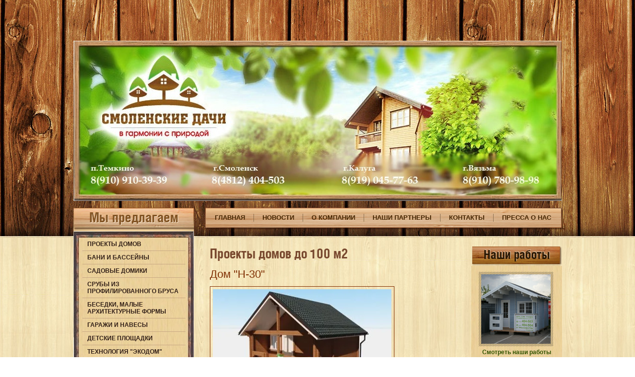

--- FILE ---
content_type: text/html; charset=utf-8
request_url: http://smldachi.ru/proekty-do-100-m2
body_size: 7815
content:
<!DOCTYPE html PUBLIC "-//W3C//DTD XHTML 1.0 Transitional//EN" "http://www.w3.org/TR/xhtml1/DTD/xhtml1-transitional.dtd">
<html xmlns="http://www.w3.org/1999/xhtml" xml:lang="en" lang="ru">
<head>
<meta name="google-site-verification" content="0UChVWUWQi_iFF8wFTUOxFgwwGw9u8pFuPq57hPQRZw" />
<meta name='wmail-verification' content='840eb7141c0a3360' />
<link rel="icon" href="http://smldachi.ru/favicon.ico" type="image/x-icon" />
<link rel="shortcut icon" href="http://smldachi.ru/favicon.ico" type="image/x-icon" />
<meta name="robots" content="all"/>
<meta http-equiv="Content-Type" content="text/html; charset=UTF-8" />
<meta name="description" content="Проекты до 100 м2" />
<meta name="keywords" content="Проекты до 100 м2" />
<meta name='yandex-verification' content='467a9f44f212f81c' />
<meta name="SKYPE_TOOLBAR" content="SKYPE_TOOLBAR_PARSER_COMPATIBLE" />
<title>Проекты до 100 м2</title>

            <!-- 46b9544ffa2e5e73c3c971fe2ede35a5 -->
            <script src='/shared/s3/js/lang/ru.js'></script>
            <script src='/shared/s3/js/common.min.js'></script>
        <link rel='stylesheet' type='text/css' href='/shared/s3/css/calendar.css' /><link rel='stylesheet' type='text/css' href='/shared/highslide-4.1.13/highslide.min.css'/>
<script type='text/javascript' src='/shared/highslide-4.1.13/highslide.packed.js'></script>
<script type='text/javascript'>
hs.graphicsDir = '/shared/highslide-4.1.13/graphics/';
hs.outlineType = null;
hs.showCredits = false;
hs.lang={cssDirection:'ltr',loadingText:'Загрузка...',loadingTitle:'Кликните чтобы отменить',focusTitle:'Нажмите чтобы перенести вперёд',fullExpandTitle:'Увеличить',fullExpandText:'Полноэкранный',previousText:'Предыдущий',previousTitle:'Назад (стрелка влево)',nextText:'Далее',nextTitle:'Далее (стрелка вправо)',moveTitle:'Передвинуть',moveText:'Передвинуть',closeText:'Закрыть',closeTitle:'Закрыть (Esc)',resizeTitle:'Восстановить размер',playText:'Слайд-шоу',playTitle:'Слайд-шоу (пробел)',pauseText:'Пауза',pauseTitle:'Приостановить слайд-шоу (пробел)',number:'Изображение %1/%2',restoreTitle:'Нажмите чтобы посмотреть картинку, используйте мышь для перетаскивания. Используйте клавиши вперёд и назад'};</script>

<link href="/t/v20/images/styles.css" rel="stylesheet" type="text/css" />

</head>

<body>

<div id="wrap">
	<div id="header">
    	<div class="logo">
    	<!--
    	<a href="http://smldachi.ru"><img src="/t/v20/images/logo.png" border="0" alt="" /></a>
    	-->
    	</div>
        <div class="phone"><p></p>
<!--

<p><span style="display: none;"><img src="/thumb/2/2Daz5itoCeizoX_9s2xiTQ/r/d/rabochiy-stol.jpg" alt="рабочий стол" style="border-width: 0;" height="50" width="248" /><img src="/thumb/2/2Daz5itoCeizoX_9s2xiTQ/r/d/rabochiy-stol.jpg" alt="рабочий стол" style="border-width: 0;" height="50" width="248" /></span></p>
<table class="table0" style="padding: 0px; margin: 0px; color: white; font-weight: bold; text-shadow: 1px 1px 0px #593d1a, -1px -1px 0px #593d1a; width: 232px; height: 42px;" border="0">
<tbody>
<tr>
<td rowspan="2" colspan="3" style="padding: 0; margin: 0;"><span></span><img src="/thumb/2/2Daz5itoCeizoX_9s2xiTQ/r/d/rabochiy-stol.jpg" alt="рабочий стол" style="border-width: 0;" height="50" width="248" /><br /><br /><br /><br /><br /><span></span></td>
</tr>
</tbody>
</table>--></div>
    </div>
    <div class="cont-box">
    	<div class="left-block">
        	        	<div class="lm-title">Мы предлагаем</div>
            <div class="lm-bg">
            	<div class="lm-top">
                	<div class="lm-bot">
                    	<ul id="lmenu">
                                                	<li><a href="/doma-iz-brusa" >Проекты домов</a></li>
                                                	<li><a href="/bani-i-basseyny" >Бани и бассейны</a></li>
                                                	<li><a href="/sadovye-domiki" >Садовые домики</a></li>
                                                	<li><a href="/stenovye-komplekty-sruby" >Срубы из профилированного бруса</a></li>
                                                	<li><a href="/besedki,-malye-arhitekturnye-formy" >Беседки, малые архитектурные формы</a></li>
                                                	<li><a href="/garazhi-i-navesy" >Гаражи и навесы</a></li>
                                                	<li><a href="/detskie-ploschadki" >Детские площадки</a></li>
                                                	<li><a href="/eko" >Технология "ЭкоДом"</a></li>
                                                	<li><a href="/fundament" >Винтовые фундаменты</a></li>
                                                	<li><a href="/production" >Собственное производство</a></li>
                                                	<li><a href="/gallery" >Фотогалерея</a></li>
                                                	<li><a href="/voprosy_i_otvety" >Вопросы и ответы</a></li>
                                                	<li><a href="/utepleniye-ekovata" >Утепление "Эковата"</a></li>
                                                </ul>
                    </div>
                </div>
            </div>
                                </div>
        <div class="main-block">
        	<ul id="upm">
                        	<li><span><a href="/" >Главная</a></span></li>
                        	<li><span><a href="/news" >Новости</a></span></li>
                        	<li><span><a href="/about_us" >О Компании</a></span></li>
                        	<li><span><a href="/nashi-partnery" >Наши партнеры</a></span></li>
                        	<li><span><a href="/contacts" >Контакты</a></span></li>
                        	<li><span><a href="/pressa-o-nas" >Пресса о нас</a></span></li>
                        </ul>
            <div class="content">
            	<h1>Проекты домов до 100 м2</h1><style type="text/css">
.art_h1 {margin:0; padding:0 0 10px;
  font:italic 23px "Trebuchet MS",sans-serif; color:#5F5F5F;}

.art_path {padding:7px 0;}
/****************************/
.art-tpl__title {margin:0 0 5px; font-size:22px;}
.art-tpl__title a {text-decoration:none;}
.art-tpl__title a:hover {text-decoration:underline;}
.tab_null {border:none; border-spacing:0; border-collapse:collapse; width:100%;}
.tab_null .td {border:none; padding:0; vertical-align:top;
   text-align:left;}
.tab_null .art-tpl__thumb {padding:6px 5px 6px 0; float:left}
.tab_null .art-tpl__thumb img {border:none;}
.art-tpl__note {font-size:12px; line-height:1.5;}
.art-tpl__inf {margin:0 0 25px; text-align:left; font-size:12px;}
.art-tpl__inf .date {padding-right:12px;}
.art-tpl__inf .read_more {padding-left:12px;}
.art-tpl__folders {width:230px;}
.art-tpl__folders__title {font-size:22px;}
.art-tpl__folders ul {padding-left:16px;}
</style>

<table class="tab_null">
    <tr>
        <td class="td">
                                   
	<style type="text/css">
		.art-tpl__title {
			margin: 0 0 11px;
			font-size: 22px;
		}

		.tab_null {
			border: none;
			border-spacing: 0;
			border-collapse: collapse;
			width: 100%;
		}

		.tab_null .td {
			border: none;
			padding: 0;
			vertical-align: top;
			text-align: left;
		}

		.art-tpl {
			margin: 0 auto 10px;
		}

		.art-tpl__thumb {
			padding: 0 5px 0 0;
			float: left;
		}

		.art-tpl__thumb img {
			border: none;
		}

		.art-tpl__note {
			font-size: 12px;
			line-height: 1.5em;
			overflow: hidden
		}

		.art-tpl__inf {
			margin: 0 0 25px;
			text-align: left;
			font-size: 12px;
		}

		.art-tpl__inf .date {
			padding-right: 12px;
		}

		.art-tpl__inf .read_more {
			padding-left: 12px;
		}

		.art-tpl__folders {
			width: 200px;
		}

		.art-tpl__folders__title {
			font-size: 22px;
		}
	</style>


						<div class="art-tpl__title"><a href="/proekty-do-100-m2/article_post/dom-n-30">Дом &quot;Н-30&quot;</a></div>
			<div class="art-tpl__note">
								<table border="0" class="table1">
<tbody>
<tr>
<td><a href="/proekty-do-100-m2/article_post/dom-n-30"><img alt="1" height="203" src="/thumb/2/PMzNq768qaPvq6brX58OyA/360r300/d/1_90.jpg" style="border-width: 0;" width="360" /></a></td>
</tr>
<tr>
<td><span style="font-size: 12pt;"><strong>466 500 р.</strong></span></td>
</tr>
</tbody>
</table><br clear="all" />
			</div>
			<div class="art-tpl__inf">
				<span class="date">28.01.2016 01:24</span>/<span class="read_more"><a rel="nofollow" href="/proekty-do-100-m2/article_post/dom-n-30">читать дальше...</a></span>
			</div>
					<div class="art-tpl__title"><a href="/proekty-do-100-m2/article_post/dom-florenciya">Дом &quot;Флоренция&quot;</a></div>
			<div class="art-tpl__note">
								<table border="0" class="table1">
<tbody>
<tr>
<td><a href="/proekty-do-100-m2/article_post/dom-florenciya"><img alt="2" height="203" src="/thumb/2/B26ttSIAZzsWB-TmYfvnUw/360r300/d/2_51.jpg" style="border-width: 0;" width="360" /></a></td>
</tr>
<tr>
<td>
<p><span style="font-size: 12pt;"><strong>Брус 110х140: 489 590 р.</strong></span></p>
<p>&nbsp;</p>
<p><span style="font-size: 12pt;"><strong>Ламель 40х140: &nbsp;753 900 р.</strong></span></p>
<p><span style="font-size: 12pt;"><strong>(Два контура)</strong></span></p>
</td>
</tr>
</tbody>
</table><br clear="all" />
			</div>
			<div class="art-tpl__inf">
				<span class="date">27.01.2016 10:26</span>/<span class="read_more"><a rel="nofollow" href="/proekty-do-100-m2/article_post/dom-florenciya">читать дальше...</a></span>
			</div>
					<div class="art-tpl__title"><a href="/proekty-do-100-m2/article_post/dom-anastasiya-1">Дом &quot;Анастасия&quot;</a></div>
			<div class="art-tpl__note">
								<table border="0" class="table1">
<tbody>
<tr>
<td><a href="/proekty-do-100-m2/article_post/dom-anastasiya-1"><img alt="8" height="269" src="/thumb/2/IPul61dUlw1CwjzKI0_Mqg/360r300/d/8_2.jpg" style="border-width: 0;" width="360" /></a></td>
</tr>
<tr>
<td><span style="font-size: 12pt;"><strong>534 000р.</strong></span></td>
</tr>
</tbody>
</table>
<p>&nbsp;</p>
<p>&nbsp;</p><br clear="all" />
			</div>
			<div class="art-tpl__inf">
				<span class="date">27.01.2016 00:18</span>/<span class="read_more"><a rel="nofollow" href="/proekty-do-100-m2/article_post/dom-anastasiya-1">читать дальше...</a></span>
			</div>
					<div class="art-tpl__title"><a href="/proekty-do-100-m2/article_post/dom-yuliya">Дом &quot;Юлия&quot;</a></div>
			<div class="art-tpl__note">
								<table border="0" class="table1">
<tbody>
<tr>
<td><a href="/proekty-do-100-m2/article_post/dom-yuliya"><img alt="1" height="199" src="/thumb/2/zQbuuavZFG01gk2B_jYKLw/360r300/d/1_61.jpg" style="border-width: 0;" width="353" /></a></td>
</tr>
<tr>
<td><span style="font-size: 12pt;"><strong>621 000р.</strong></span></td>
</tr>
</tbody>
</table><br clear="all" />
			</div>
			<div class="art-tpl__inf">
				<span class="date">26.01.2016 01:00</span>/<span class="read_more"><a rel="nofollow" href="/proekty-do-100-m2/article_post/dom-yuliya">читать дальше...</a></span>
			</div>
					<div class="art-tpl__title"><a href="/proekty-do-100-m2/article_post/dom-kazakevich">Дом &quot;Казакевич&quot;</a></div>
			<div class="art-tpl__note">
								<table border="0" class="table1" style="width: 153px; height: 74px;">
<tbody>
<tr>
<td><a href="/proekty-do-100-m2/article_post/dom-kazakevich"><img alt="1" height="202" src="/thumb/2/Gc6MLeJwAwBljQ1VX_-Xtg/360r300/d/1_60.jpg" style="border-width: 0;" width="358" /></a></td>
</tr>
<tr>
<td><span style="font-size: 12pt;"><strong>639 310р.</strong></span></td>
</tr>
</tbody>
</table><br clear="all" />
			</div>
			<div class="art-tpl__inf">
				<span class="date">24.01.2016 21:30</span>/<span class="read_more"><a rel="nofollow" href="/proekty-do-100-m2/article_post/dom-kazakevich">читать дальше...</a></span>
			</div>
					<div class="art-tpl__title"><a href="/proekty-do-100-m2/article_post/dom-s-59">Дом &quot;С-59&quot;</a></div>
			<div class="art-tpl__note">
								<table border="0" class="table1">
<tbody>
<tr>
<td><a href="/proekty-do-100-m2/article_post/dom-s-59"><img alt="1" height="203" src="/thumb/2/wQEwzPJSpN1vQ1qPHA8zcQ/360r300/d/1_93.jpg" style="border-width: 0;" width="360" /></a></td>
</tr>
<tr>
<td><span style="font-size: 12pt;"><strong>737 350 р.</strong></span></td>
</tr>
</tbody>
</table><br clear="all" />
			</div>
			<div class="art-tpl__inf">
				<span class="date">29.12.2015 00:55</span>/<span class="read_more"><a rel="nofollow" href="/proekty-do-100-m2/article_post/dom-s-59">читать дальше...</a></span>
			</div>
					<div class="art-tpl__title"><a href="/proekty-do-100-m2/article_post/dom-g-64">Дом &quot;Г-64&quot;</a></div>
			<div class="art-tpl__note">
								<table border="0" class="table1">
<tbody>
<tr>
<td><a href="/proekty-do-100-m2/article_post/dom-g-64"><img alt="1" height="203" src="/thumb/2/Z5YGOqq1Z7XEgrD0rCAWlg/360r300/d/1_76.jpg" style="border-width: 0;" width="360" /></a></td>
</tr>
<tr>
<td><span style="font-size: 12pt;"><strong>977 050 р.</strong></span></td>
</tr>
</tbody>
</table><br clear="all" />
			</div>
			<div class="art-tpl__inf">
				<span class="date">03.11.2015 06:00</span>/<span class="read_more"><a rel="nofollow" href="/proekty-do-100-m2/article_post/dom-g-64">читать дальше...</a></span>
			</div>
					<div class="art-tpl__title"><a href="/proekty-do-100-m2/article_post/dom-dobryy">Дом &quot;Добрый&quot;</a></div>
			<div class="art-tpl__note">
								<table border="0" class="table1">
<tbody>
<tr>
<td><a href="/proekty-do-100-m2/article_post/dom-dobryy"><img alt="Дорстен1" height="203" src="/thumb/2/O_K_b2Ax1PrYQ75Yzmw8qA/360r300/d/%D0%94%D0%BE%D1%80%D1%81%D1%82%D0%B5%D0%BD1.jpg" style="border-width: 0;" width="360" /></a></td>
</tr>
<tr>
<td><span style="font-size: 12pt;"><strong>1&nbsp;086 150р.</strong></span></td>
</tr>
</tbody>
</table><br clear="all" />
			</div>
			<div class="art-tpl__inf">
				<span class="date">09.12.2014 23:16</span>/<span class="read_more"><a rel="nofollow" href="/proekty-do-100-m2/article_post/dom-dobryy">читать дальше...</a></span>
			</div>
					<div class="art-tpl__title"><a href="/proekty-do-100-m2/article_post/dom-mark">Дом &quot;Марк&quot;</a></div>
			<div class="art-tpl__note">
								<table border="0" class="table1">
<tbody>
<tr>
<td><a href="/proekty-do-100-m2/article_post/dom-mark"><span style="font-size: 12pt;"><img alt="марк2" height="203" src="/thumb/2/lU2lqhRyVBcqL2kvzkzhhw/360r300/d/%D0%BC%D0%B0%D1%80%D0%BA2.jpg" style="border-width: 0;" width="360" /></span></a></td>
</tr>
<tr>
<td><span style="font-size: 12pt;"><strong>1 022 450р.</strong></span></td>
</tr>
</tbody>
</table><br clear="all" />
			</div>
			<div class="art-tpl__inf">
				<span class="date">09.09.2014 18:38</span>/<span class="read_more"><a rel="nofollow" href="/proekty-do-100-m2/article_post/dom-mark">читать дальше...</a></span>
			</div>
					<div class="art-tpl__title"><a href="/proekty-do-100-m2/article_post/dom-kordyukovo">Дом &quot;Кордюково&quot;</a></div>
			<div class="art-tpl__note">
								<table border="0" class="table1">
<tbody>
<tr>
<td><a href="/proekty-do-100-m2/article_post/dom-kordyukovo"><img alt="корд1" height="256" src="/thumb/2/rIwWCmVxri5D1q_8AwPzVQ/360r300/d/%D0%BA%D0%BE%D1%80%D0%B41.jpg" style="border-width: 0;" width="360" /></a></td>
</tr>
<tr>
<td><strong><span style="font-size: 12pt;">779 000р.</span></strong></td>
</tr>
</tbody>
</table><br clear="all" />
			</div>
			<div class="art-tpl__inf">
				<span class="date">16.04.2014 19:14</span>/<span class="read_more"><a rel="nofollow" href="/proekty-do-100-m2/article_post/dom-kordyukovo">читать дальше...</a></span>
			</div>
					Страницы:

		
			
				
										<b>1</b>
												[
				<a href="/proekty-do-100-m2/p/1">2</a>
				]
						 
             
                        </td>
        <td class="td art-tpl__folders">
                    </td>
    </tr>
</table>
</div>
            <div class="right-block">
            	<div class="r-title">Наши работы</div>
                <div class="r-block-bg">
                	<div class="r-block">
                                        	<div class="for-img"><img src="/d/p813002.jpg.jpg" border="0" alt="Смотреть наши работы" /></div>
                        <div class="for-link"><a href="/gallery">Смотреть наши работы</a></div>
                                        </div>
                </div>
                <div class="r-block-bot"></div>
                                <div class="n-title">Новости</div>
                <div class="r-block-bg">
                	                	<div class="news">
                    	<div class="date">18 / 08 / 2015</div>
                        <div class="anonce"><a href="/news/news_post/detskaya-ploshchodka"><p><img alt="DSC_0101" height="123" src="/thumb/2/27fcgiAf_cx6arhEQLaNlA/180r160/d/DSC__0101.jpg" style="border-width: 0;" width="150" /></p></a></div>
                    </div>
                                    	<div class="news">
                    	<div class="date">25 / 06 / 2015</div>
                        <div class="anonce"><a href="/news/news_post/spetsialnoye-predlozheniye-leta"><p>Специальное предложение лета!</p>
<p><img alt="1" height="136" src="/thumb/2/gxp-YIb6szIlXX0aK6EjXg/180r160/d/1_66.jpg" style="border-width: 0;" width="152" /></p></a></div>
                    </div>
                                    	<div class="news">
                    	<div class="date">17 / 05 / 2015</div>
                        <div class="anonce"><a href="/news/news_post/stroitelstvo-doma-1"><p>Строительство дома</p>
<p><img alt="IMG_20150423_100751" height="116" src="/thumb/2/_7PrCcVAdydaJNZdve1xuw/180r160/d/IMG__20150423__100751.jpg" style="border-width: 0;" width="155" /></p></a></div>
                    </div>
                                    	<div class="news">
                    	<div class="date">30 / 03 / 2015</div>
                        <div class="anonce"><a href="/news/news_post/stroitelstvo-doma"><p>Строительство дома по индивидуальному проекту.</p>
<p><img alt="IMG_20150219_151018" height="92" src="/thumb/2/M5DMKmEvvh4kVTH4lAg5Mw/180r160/d/IMG__20150219__151018.jpg" style="border-width: 0;" width="153" /></p></a></div>
                    </div>
                                    	<div class="news">
                    	<div class="date">23 / 07 / 2014</div>
                        <div class="anonce"><a href="/news/news_post/naves-po-evropeyskoy-fahverkovoy-tehnologii"><p>Навес по фахверковой технологии.</p>
<p><img alt="naves-1" height="110" src="/thumb/2/6KG6Jmu0Ns3yYWUqanXU9Q/180r160/d/naves-1.jpg" width="147" /></p></a></div>
                    </div>
                                    </div>
                <div class="r-block-bot"></div>
                            </div>
            <div class="clear"></div>
        </div>
    <div class="clear"></div>
    </div>
<div class="f-blank"></div>
</div>
<div id="footer">
	<div class="wrap-bmenu">
    	<ul id="bmenu">
                	<li><a href="/" >Главная</a></li>
                	<li><a href="/news" >Новости</a></li>
                	<li><a href="/about_us" >О Компании</a></li>
                	<li><a href="/nashi-partnery" >Наши партнеры</a></li>
                	<li><a href="/contacts" >Контакты</a></li>
                	<li><a href="/pressa-o-nas" >Пресса о нас</a></li>
                </ul>
    <div class="clear"></div>
    </div>
    <div class="count"><!-- Yandex.Metrika informer -->
<a href="http://metrika.yandex.ru/stat/?id=19792246&amp;from=informer"
target="_blank" rel="nofollow"><img src="//bs.yandex.ru/informer/19792246/3_1_FFFFFFFF_FFF5EEFF_0_pageviews"
style="width:88px; height:31px; border:0;" alt="Яндекс.Метрика" title="Яндекс.Метрика: данные за сегодня (просмотры, визиты и уникальные посетители)" /></a>
<!-- /Yandex.Metrika informer -->

<!-- Yandex.Metrika counter -->
<script type="text/javascript">
(function (d, w, c) {
    (w[c] = w[c] || []).push(function() {
        try {
            w.yaCounter19792246 = new Ya.Metrika({id:19792246,
                    webvisor:true,
                    clickmap:true,
                    trackLinks:true,
                    accurateTrackBounce:true});
        } catch(e) { }
    });

    var n = d.getElementsByTagName("script")[0],
        s = d.createElement("script"),
        f = function () { n.parentNode.insertBefore(s, n); };
    s.type = "text/javascript";
    s.async = true;
    s.src = (d.location.protocol == "https:" ? "https:" : "http:") + "//mc.yandex.ru/metrika/watch.js";

    if (w.opera == "[object Opera]") {
        d.addEventListener("DOMContentLoaded", f, false);
    } else { f(); }
})(document, window, "yandex_metrika_callbacks");
</script>
<noscript><div><img src="//mc.yandex.ru/watch/19792246" style="position:absolute; left:-9999px;" alt="" /></div></noscript>
<!-- /Yandex.Metrika counter -->

<!--LiveInternet counter--><script type="text/javascript"><!--
document.write("<a href='http://www.liveinternet.ru/click' "+
"target=_blank><img src='//counter.yadro.ru/hit?t11.9;r"+
escape(document.referrer)+((typeof(screen)=="undefined")?"":
";s"+screen.width+"*"+screen.height+"*"+(screen.colorDepth?
screen.colorDepth:screen.pixelDepth))+";u"+escape(document.URL)+
";"+Math.random()+
"' alt='' title='LiveInternet: показано число просмотров за 24"+
" часа, посетителей за 24 часа и за сегодня' "+
"border='0' width='88' height='31'><\/a>")
//--></script><!--/LiveInternet-->

<!-- begin of Top100 code -->

<script id="top100Counter" type="text/javascript" src="http://counter.rambler.ru/top100.jcn?2896679"></script>
<noscript>
<a href="http://top100.rambler.ru/navi/2896679/">
<img src="http://counter.rambler.ru/top100.cnt?2896679" alt="Rambler's Top100" border="0" />
</a>

</noscript>
<!-- end of Top100 code -->

<!-- Rating@Mail.ru counter -->
<script type="text/javascript">//<![CDATA[
(function(w,n,d,r,s){d.write('<a href="http://top.mail.ru/jump?from=2349718"><img src="'+
('https:'==d.location.protocol?'https:':'http:')+'//top-fwz1.mail.ru/counter?id=2349718;t=81;js=13'+
((r=d.referrer)?';r='+escape(r):'')+((s=w.screen)?';s='+s.width+'*'+s.height:'')+';_='+Math.random()+
'" style="border:0;" height="31" width="38" alt="Рейтинг@Mail.ru" /><\/a>');})(window,navigator,document);//]]>
</script><noscript><a href="http://top.mail.ru/jump?from=2349718">
<img src="//top-fwz1.mail.ru/counter?id=2349718;t=81;js=na" style="border:0;"
height="31" width="38" alt="Рейтинг@Mail.ru" /></a></noscript>
<!-- //Rating@Mail.ru counter -->
<!--__INFO2026-01-25 01:18:12INFO__-->
</div>
    <div class="mega"><span style='font-size:14px;' class='copyright'><!--noindex--> <span style="text-decoration:underline; cursor: pointer;" onclick="javascript:window.open('https://megagr'+'oup.ru/?utm_referrer='+location.hostname)" class="copyright">Megagroup.ru</span> <!--/noindex-->


</span></div>
    <div class="tel"><table border="0" style="width: 950px; margin-bottom: 20px;">
<tbody>
<tr>
<td valign="top" width="33%">п.Темкино 8(910)910-39-39,</td>
<td style="text-align: center;" valign="top" width="33%">&nbsp;г.Смоленск 8(4812)404-503, 404-504</td>
<td style="text-align: right;" valign="top" width="33%">г.Калуга 8(920)610-21-33</td>
</tr>
<tr>
<td><span style="font-size: 14pt; color: #000000;">ул.Привокзальная, д.15а</span></td>
<td style="text-align: center;"><span style="font-size: 14pt; color: #000000;">п.Тихвинка, д.69, ТК "Город мастеров", пав.89</span></td>
<td style="text-align: right;"></td>
</tr>
</tbody>
</table>
<p>&nbsp;</p>
<p>&nbsp;</p>
<p>&nbsp;</p></div>
    <div class="addr">
    	
    </div>
    <div class="copy">Copyright &copy; 2012 - 2026 ИП Лисанюк Светлана Олеговна</div>
</div>

<!-- assets.bottom -->
<!-- </noscript></script></style> -->
<script src="/my/s3/js/site.min.js?1769082895" ></script>
<script src="/my/s3/js/site/defender.min.js?1769082895" ></script>
<script >/*<![CDATA[*/
var megacounter_key="bd7581750decdabcca95fe17bbeb533e";
(function(d){
    var s = d.createElement("script");
    s.src = "//counter.megagroup.ru/loader.js?"+new Date().getTime();
    s.async = true;
    d.getElementsByTagName("head")[0].appendChild(s);
})(document);
/*]]>*/</script>
<script >/*<![CDATA[*/
$ite.start({"sid":424462,"vid":425565,"aid":461238,"stid":4,"cp":21,"active":true,"domain":"smldachi.ru","lang":"ru","trusted":false,"debug":false,"captcha":3});
/*]]>*/</script>
<!-- /assets.bottom -->
</body>
<!-- R.K. -->
</html>

--- FILE ---
content_type: text/css
request_url: http://smldachi.ru/t/v20/images/styles.css
body_size: 2349
content:
@charset "utf-8";
/* CSS Document */

html, body {
	margin:0px;
	padding:0px;
	position:relative;
	height:100%;	
}
@font-face {
    font-family: 'HeliosCondBold';
    src: url('helioscond_bold-webfont.eot');
    src: local('☺'), url('helioscond_bold-webfont.woff') format('woff'), url('helioscond_bold-webfont.ttf') format('truetype'), url('helioscond_bold-webfont.svgz#HeliosCondBold') format('svg'), url('helioscond_bold-webfont.svg#HeliosCondBold') format('svg');
    font-weight: normal;
    font-style: normal;
}

body {
	text-align:left;
	background:url(bg.jpg) 0 0 repeat;
	position:relative;
	font:normal 15px "Trebuchet MS", Arial, Helvetica, sans-serif;
	color:#1c1c1c;
}
a {
	color:#802f03;
	text-decoration:underline;
}
a:hover {
	color:#802f03;
	text-decoration:none;
}

a img {border-color:#666666}
a.highslide {display:block}
a.highslide img {border:none}
a.highslide:hover img {border:none}

YMaps { color:#000; }

h1,h2,h3,h4,h5,h6 { margin:0px; padding:12px 0; color:#79492f; font-family:'HeliosCondBold';font-weight:normal}
h1 { font-size:35px; padding:0 0 12px}
h2 { font-size:30px}
h3 { font-size:25px}
h4 { font-size:20px}
h5,h6 { font-size:16px}


#wrap {position:relative; height:auto !important; height:100%; min-height:100%; background:url(bg-top.jpg) 0 0 repeat-x; margin:0 0 -176px}
.clear {clear:both; height:0; font-size:0}

#header {position:relative; width:990px; margin:0 auto; background:url(head3.jpg) 50% 85% no-repeat; height:419px}
.logo {position:absolute; top:94px; left:37px}
.phone
 {position:absolute; 
 top: 342px; 
 left:81px; 
 padding:0 0 4px 43px; 
 /*background:url(phone.jpg) 0 5px no-repeat; */
 min-height:20px; font:normal 20px 'HeliosCondBold'; color:#4d2d0e}

.phone span { 
    		font-family: status-bar;
    		font-size: 19pt;
    		line-height: 23px;
    	    }

.cont-box {width:990px; margin:0 auto; padding:0 0 45px}

.left-block {float:left; padding:0 0 0 3px; width:243px}
.lm-title {background:url(lm-title.jpg) 0 0 no-repeat; height:47px; text-align:center; font:normal 36px/36px 'HeliosCondBold'; color:#825424; text-shadow:1px 1px #f9e6d0}
.lm-bg {background:url(lm-bg.jpg) 0 0 repeat-y; width:243px}
.lm-top {background:url(lm-top.jpg) 0 0 no-repeat}
.lm-bot {background:url(lm-bot.jpg) 0 100% no-repeat; min-height:240px}
#lmenu {padding:12px 0 20px; margin:0; vertical-align:top; list-style:none; font-size:0; line-height:0}
#lmenu li {padding:0; margin:0 0 -1px; vertical-align:top; background:url(lm-sep.png) 50% 0 no-repeat}
#lmenu li:first-child {background:none}
#lmenu li a {display:block; position:relative; cursor:pointer; padding:7px 10px 6px 27px; font:bold 12px "Trebuchet MS", Arial, Helvetica, sans-serif; color:#311f17; text-decoration:none; text-transform:uppercase; border:1px solid transparent; border-top:none}
#lmenu li a:hover {color:#335400; border:1px solid #c3a267; border-top:none; background:#d1be8e url(lm-a.jpg) 0 0 repeat-x}

.block-bg {background:url(bl-bg.jpg) 0 0 repeat-y; width:243px; margin:46px 0 0}
.block-top {background:url(bl-top.jpg) 0 0 no-repeat; min-height:150px}
.block-title {padding:15px 0 12px 22px; font:normal 40px 'HeliosCondBold'; color:#497f04}
.block {padding:0 35px 15px 22px; font:normal 15px "Trebuchet MS", Arial, Helvetica, sans-serif; color:#000}
.block p {margin:0; padding:12px 0 0}

.main-block {float:left; padding:0 0 0 18px; width:726px}
#upm {padding:3px 0 8px; margin:0; list-style:none; font-size:0; line-height:0; text-align:center; background:url(upm.png) 0 0 no-repeat}
#upm li {display:inline; padding:0; margin:0}
#upm li span {display:inline-block; padding:0; margin:0 0 0 -1px; background:url(upm-sep.png) 0 50% no-repeat}
#upm li:first-child span {background:none}
#upm li a {display:block; position:relative; zoom:1; cursor:pointer; padding:0 18px; font:bold 13px/33px "Trebuchet MS", Arial, Helvetica, sans-serif; color:#452500; text-decoration:none; text-transform:uppercase}
#upm li a:hover {background:url(upm-a.jpg) 0 0 repeat-x; color:#415d06}

.content {float:left; padding:30px 27px 0 14px; width:500px}

.right-block {float:left; width:183px; padding:34px 0 0}
.r-title {background:url(n-title.png) 0 0 no-repeat; height:39px; text-align:center; font:normal 32px/30px 'HeliosCondBold'; color:#291703; text-shadow:1px -1px #e2c9ac}
.r-block-bg {background:url(n-bg.png) 0 0 repeat-y; width:183px; min-height:100px}
.r-block-bot {background:url(n-bot.png) 0 0 no-repeat; height:22px}
.r-block {padding:12px 12px 0 15px}
.r-block .for-img {background:url(border.png) 0 0 no-repeat; width:140px; height:140px; padding:5px}
.r-block .for-img img {width:140px; height:140px}
.r-block .for-link {text-align:center; padding:5px 3px 12px 0; font:bold 12px "Trebuchet MS", Arial, Helvetica, sans-serif; color:#335400}
.r-block .for-link a {color:#335400; text-decoration:none}
.r-block .for-link a:hover {text-decoration:underline}

.n-title {background:url(n-title.png) 0 0 no-repeat; height:39px; text-align:center; font:normal 32px/30px 'HeliosCondBold'; color:#291703; text-shadow:1px -1px #e2c9ac; margin:28px 0 0}
.news {padding:12px 22px 0 20px}
.news .date {padding:0; font:bold 13px "Times New Roman", Times, serif; color:#9c5c26}
.news .anonce {font:italic 12px Arial, Helvetica, sans-serif; color:#351626; padding:12px 0 13px}
.news .anonce a {color:#351626; text-decoration:none}
.news .anonce a:hover {text-decoration:underline}


.f-blank {height:176px}
#footer {position:relative; width:990px; margin:0 auto; height:176px}
.wrap-bmenu {background:url(bm.png) 0 0 no-repeat; height:33px}
#bmenu {padding:0 12px 0 0; margin:0; list-style:none; font-size:0; line-height:0; float:right; height:30px}
#bmenu li {padding:0 14px; margin:0; float:left; background:url(bm-sep.png) 0 50% no-repeat}
#bmenu li:first-child {background:none}
#bmenu li a {font:normal 13px/30px "Trebuchet MS", Arial, Helvetica, sans-serif; color:#401b02; text-decoration:none; text-transform:uppercase}
#bmenu li a:hover {text-decoration:underline}
.count {position:absolute; top:99px; right:28px}
.mega {position:absolute; top:152px; right:28px; font:bold 11px Tahoma, Geneva, sans-serif; color:#5e380c}
.mega a {color:#5e380c}
.tel {position:absolute; top:50px; left:20px; font:normal 24px 'HeliosCondBold'; color:#6f4f40}
.addr {position:absolute; top:83px; left:20px; font:normal 15px "Trebuchet MS", Arial, Helvetica, sans-serif; color:#3c2409; width:287px}
.addr a {font-weight:bold; color:#752904}
.copy {position:absolute; top:154px; left:20px; font:bold 11px Tahoma, Geneva, sans-serif; color:#893802}

table.table0 { border-collapse:collapse;}
table.table0 td { padding:5px; border: none}


table.table1 { border-collapse:collapse;}
table.table1 tr:hover {}
table.table1 td { padding:5px; border: 1px solid #802f03;}


table.table2 { border-collapse:collapse;}
table.table2 tr:hover {}
table.table2 td { padding:5px; border: 1px solid #802f03;}
table.table2 th { padding:8px 5px; border: 1px solid #802f03; color:#000; text-align:left;}

.tovar2 form {padding:0; margin:0; vertical-align:top}
.tovar2 input {padding:0; margin:0; vertical-align:top}

.thumb              {color:#000000}

.art-tpl__inf .date
{display:none;}

a.highslide
{float:left;}

.tab_null .td
{width:100%;}

h2 + p + p
{clear:both;}

--- FILE ---
content_type: text/javascript
request_url: http://counter.megagroup.ru/bd7581750decdabcca95fe17bbeb533e.js?r=&s=1280*720*24&u=http%3A%2F%2Fsmldachi.ru%2Fproekty-do-100-m2&t=%D0%9F%D1%80%D0%BE%D0%B5%D0%BA%D1%82%D1%8B%20%D0%B4%D0%BE%20100%20%D0%BC2&fv=0,0&en=1&rld=0&fr=0&callback=_sntnl1769316408283&1769316408283
body_size: 198
content:
//:1
_sntnl1769316408283({date:"Sun, 25 Jan 2026 04:46:48 GMT", res:"1"})